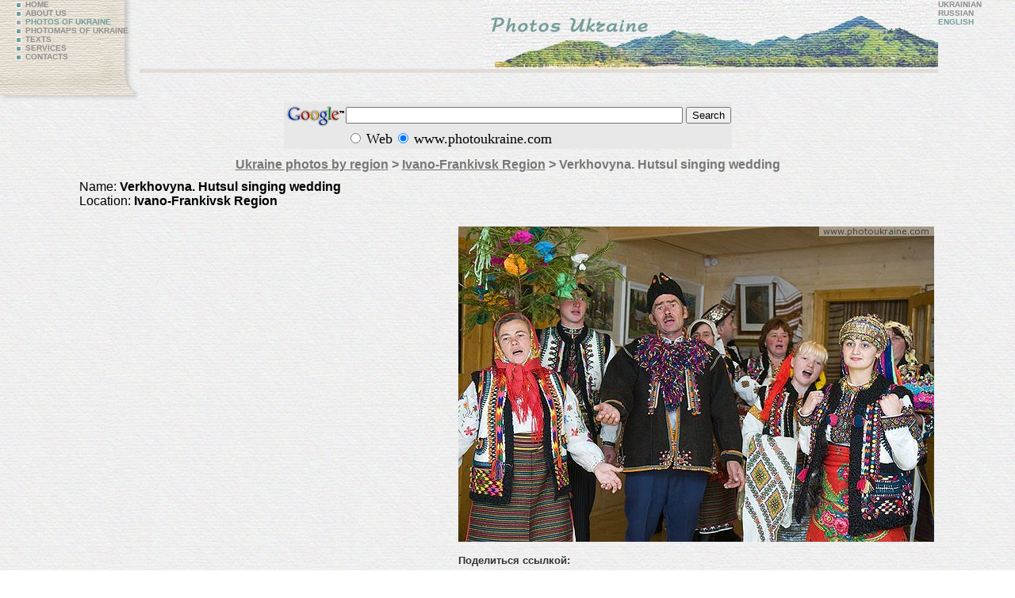

--- FILE ---
content_type: text/html; charset=windows-1251
request_url: https://www.photoukraine.com/english/photos/region/9/9401
body_size: 4399
content:
<!DOCTYPE HTML PUBLIC "-//W3C//DTD HTML 4.01 Transitional//EN">
<html>
<head>
<meta http-equiv="Content-Type" content="text/html; charset=windows-1251">
<title>ukraine photo: Verkhovyna. Hutsul singing wedding / Ivano-Frankivsk Region /    </title>
<meta name="robots" content="all">
<meta http-equiv="Content-Language" content="en">
<meta lang="en" name="keywords" content="Ivano-Frankivsk Region  , ukraine, kiev, photo, images, pictures, photobank, nature, regions, travel"  >
<meta lang="en" name="description" content="Ivano-Frankivsk Region  ukraine photos This sight is personal view of professional geographer to country. It is the more regular and various individual photo images collection of Ukraine. More than 10000 author's photos consider very wide thematic spectrum." >
<meta http-equiv="reply-to" content="ivchenko@photoukraine.com">
<meta name="url" content="https://www.photoukraine.com">
<META NAME="author" CONTENT="andrey ivchenko">
<META NAME="reply-to" CONTENT="https://www.photoukraine.com/english/">
<META NAME="copyright" CONTENT="2005 andrey ivchenko">
<META NAME="revisit-after" CONTENT="1 Week">
<META NAME="distribution" CONTENT="Global">
<META NAME="robots" CONTENT="INDEX,FOLLOW">
<META HTTP-EQUIV="content-language" CONTENT="en">
<META HTTP-EQUIV="pragma" CONTENT="Cache">
<META NAME="classification" CONTENT="Путешествия - Места">
<script src='//platform.twitter.com/widgets.js' type='text/javascript'></script>
<script type='text/javascript'>window.___gcfg = {lang: 'uk'};(function(){var po = document.createElement('script');po.type = 'text/javascript'; po.async = true;po.src = 'https://apis.google.com/js/platform.js';var s = document.getElementsByTagName('script')[0];s.parentNode.insertBefore(po, s);})();</script>
<script>
(function(i,s,o,g,r,a,m){i['GoogleAnalyticsObject']=r;i[r]=i[r]||function(){
(i[r].q=i[r].q||[]).push(arguments)},i[r].l=1*new Date();a=s.createElement(o),
m=s.getElementsByTagName(o)[0];a.async=1;a.src=g;m.parentNode.insertBefore(a,m)
})(window,document,'script','//www.google-analytics.com/analytics.js','ga');
ga('create', 'UA-1144738-6', 'photoukraine.com');
ga('send', 'pageview');
</script> 
<link href="/i/css/style.css" rel="stylesheet" type="text/css">
</head>
<body bgcolor="#E8E8E8" background="/i/bg2.jpg" lang="en">
<table width="100%" border="0" cellpadding="0" cellspacing="0">
<tr>
<td width="161" height="129"  style="padding-left:15px" valign="top" background="/i/page_01.jpg">
<span class="navdis">
<a href="/english/" class="nav"><img src="/i/li_unactive.gif" width="7" height="7" hspace="5" align="absmiddle" border=0 alt="home of ukraine photos" longdesc="/english/" >HOME</a><br>
<a href="/english/about/" class="nav"><img src="/i/li_unactive.gif" width="7" height="7" hspace="5" border="0" align="absmiddle" alt="about project and photographer" longdesc="/english/about/">ABOUT US</a> <br>
<a href="/english/photos/" class="navdis"><img src="/i/li_active.gif" width="7" height="7" hspace="5" border="0" align="absmiddle" alt="ukraine photo" longdesc="/english/photos/">PHOTOS OF UKRAINE</a><br>
<a href="/english/maps/" class="nav"><img src="/i/li_unactive.gif" width="7" height="7" hspace="5" border="0" align="absmiddle" alt="PHOTOMAPS OF UKRAINE">PHOTOMAPS OF UKRAINE</a> <br>
<a href="/english/texts/" class="nav"><img src="/i/li_unactive.gif" width="7" height="7" hspace="5" border="0" align="absmiddle" alt="articles about ukraine" longdesc="/english/texts/">TEXTS</a> <br>
<a href="/english/services/" class="nav"><img src="/i/li_unactive.gif" width="7" height="7" hspace="5" border="0" align="absmiddle" alt="our service of photo sale" longdesc="/english/services/">SERVICES</a><br>
<a href="/english/contacts/" class="nav"><img src="/i/li_unactive.gif" width="7" height="7" hspace="5" border="0" align="absmiddle" alt="contacts with us" longesc="/english/contacts/">CONTACTS</a></span></td>
<td align="right" valign="top"><a href="/english"><img src="/i/top/photos_en.jpg" width="574" height="87" border="0" alt="ukraine photos, travel in ukraine" longdesc="/english/about/"></a><br>
<table width="100%" border="0" cellspacing="0" cellpadding="0">
<tr>
<td background="/i/page_04.jpg"><img src="/i/spacer.gif" width="1" height="5" alt=""></td>
</tr>
</table>
</td>
<td valign="top" class="navdis">   <a href="/ukrainian/photos/" class="nav">UKRAINIAN</a><br>   <a href="/russian/photos/" class="nav">RUSSIAN</A><br>
ENGLISH </a></td>
</tr>
</table>
<table width="100%" border="0" cellspacing="0" cellpadding="0">
<tr>
<td height="127" align="center" valign="top">
<noindex><!-- SiteSearch Google -->
<form method="get" action="https://www.google.com/custom" target="_top" style="margin:0px">
<table border="0" bgcolor="#e8e8e8">
<tr><td nowrap="nowrap" valign="top" align="left" height="32">
<a rel="nofollow" href="https://www.google.com/">
<img src="https://www.google.com/logos/Logo_25gry.gif" border="0" alt="Google" align="middle"></img></a>
</td>
<td nowrap="nowrap">
<input type="hidden" name="domains" value="www.photoukraine.com"></input>
<input type="text" name="q" size="51" maxlength="255" value=""></input>
<input type="submit" name="sa" value="Search"></input>
</td></tr>
<tr>
<td>&nbsp;</td>
<td nowrap="nowrap">
<table>
<tr>
<td>
<input type="radio" name="sitesearch" value=""></input>
<font size="-1" color="#000000">Web</font>
</td>
<td>
<input type="radio" name="sitesearch" value="www.photoukraine.com" checked="checked"></input>
<font size="-1" color="#000000">www.photoukraine.com</font>
</td>
</tr>
</table>
<input type="hidden" name="client" value="pub-6845033335732230"></input>
<input type="hidden" name="forid" value="1"></input>
<input type="hidden" name="ie" value="ISO-8859-1"></input>
<input type="hidden" name="oe" value="ISO-8859-1"></input>
<input type="hidden" name="safe" value="active"></input>
<input type="hidden" name="cof" value="GALT:#008000;GL:1;DIV:#E8E8E8;VLC:663399;AH:center;BGC:E8E8E8;LBGC:E8E8E8;ALC:0000FF;LC:0000FF;T:000000;GFNT:0000FF;GIMP:0000FF;LH:77;LW:574;L:https://www.photoukraine.com/i/top/photos_en.jpg;S:https://www.photoukraine.com/english/photos;FORID:1;"></input>
<input type="hidden" name="hl" value="en"></input>
</td></tr></table>
</form>
<!-- SiteSearch Google -->
</noindex>
<h1><a href="/english/photos/" class="h1">Ukraine photos by region</a> &gt;
<a href="/english/photos/region/9" class="h1">Ivano-Frankivsk Region</a> &gt; Verkhovyna. Hutsul singing wedding</h1>
<div >
<div style="padding-left: 100px;text-align:left; font-family: Arial;">
Name:   <strong>Verkhovyna. Hutsul singing wedding</strong>
<br>
Location: <strong> Ivano-Frankivsk Region</strong>
<br>
<br>
<!--Тематика:-->
</div>
<div style="float:right; padding-right: 100px;"><img src="/photos/180126.jpg"  alt="Verkhovyna. Hutsul singing wedding Ivano-Frankivsk Region Ukraine photos" title="Verkhovyna. Hutsul singing wedding Ivano-Frankivsk Region Ukraine photos"  hspace=2 vspace=5 border=0 width="600" height="398">
<div class='sl_bottom_holder' style="clear:both;">
<noindex>
<div class='social_links'>
<p><strong>Поделиться ссылкой:</strong></p>
<div class='fb_holder'>
<fb:like action="recommend" show_faces="false" colorscheme="light" width="530" height="21"  href="https://www.photoukraine.com/english/region/9/theme/9401" ref="fb-btm-btn" ></fb:like>
</div>
<div class='twitter_holder'>
<a href="https://twitter.com/share" class="twitter-share-button" data-count="horizontal" data-via="photoukrainecom" data-related="photoukrainecom">Tweet</a>
</div>
<div class='clear'></div>
</div>
</noindex>
</div>
</div>
</div>
<p align=center><br clear=all><br clear=all>
<div style="font-size:60%" align=center>
<p> You can buy (reasonable price) any photo images (needed printing quality) from site
<p>You can order any interested in Ukraine photo image by e-mail <a href="/cdn-cgi/l/email-protection#68011e0b000d060307281800071c071d031a0901060d460b0705"><span class="__cf_email__" data-cfemail="85ecf3e6ede0ebeeeac5f5edeaf1eaf0eef7e4ecebe0abe6eae8">[email&#160;protected]</span></a>, and if one is in extensive photo archive, it will be publishing on the sight especially for you
<p>You can order any interested original photo image from any place of the Ukraine by e-mail <a href="/cdn-cgi/l/email-protection#c9a0bfaaa1aca7a2a689b9a1a6bda6bca2bba8a0a7ace7aaa6a4"><span class="__cf_email__" data-cfemail="f9908f9a919c979296b98991968d968c928b9890979cd79a9694">[email&#160;protected]</span></a>, and after payment will receive one during three days
</div>
</td>
</tr>
</table>
<div  style="float: left;">
<div class="random_photos">
<div><a href="/english/photos/region/5/5369"><img src="/photos/sm/140398.jpg" alt="Kamiani Mohyly Reserve. Landscape, Donetsk Region, Geological sightseeing " width="130" height="86" border="0" /><br>
Kamiani Mohyly Reserve. Landscape, Donetsk Region, Geological sightseeing </a></div>
<div><a href="/english/photos/region/7/7411"><img src="/photos/sm/160432.jpg" alt="Mukacheve. Roadway Peace Square, Zakarpattia Region, Cities " width="130" height="86" border="0" /><br>
Mukacheve. Roadway Peace Square, Zakarpattia Region, Cities </a></div>
<div><a href="/english/photos/region/6/6475"><img src="/photos/sm/150023.jpg" alt="Andrushivka. District authorities and V. Lenin, Zhytomyr Region, Rathauses " width="130" height="85" border="0" /><br>
Andrushivka. District authorities and V. Lenin, Zhytomyr Region, Rathauses </a></div>
</div>
</div>
<div align=center>
<br><br>
<noindex>
<script data-cfasync="false" src="/cdn-cgi/scripts/5c5dd728/cloudflare-static/email-decode.min.js"></script><script type="text/javascript"><!--
google_ad_client = "pub-6845033335732230";
google_ad_width = 468;
google_ad_height = 15;
google_ad_format = "468x15_0ads_al";
google_ad_channel ="";
//--></script>
<script type="text/javascript"
  src="https://pagead2.googlesyndication.com/pagead/show_ads.js">
</script>
<br>
<script type="text/javascript"><!--
google_ad_client = "pub-6845033335732230";
google_alternate_color = "FFFFFF";
google_ad_width = 336;
google_ad_height = 280;
google_ad_format = "336x280_as";
google_ad_type = "text_image";
google_ad_channel ="";
google_color_border = "FFFFFF";
google_color_bg = "FFFFFF";
google_color_link = "0066FF";
google_color_url = "0066FF";
google_color_text = "000000";
//--></script>
<script type="text/javascript"
  src="https://pagead2.googlesyndication.com/pagead/show_ads.js">
</script>
<script type="text/javascript"><!--
google_ad_client = "pub-6845033335732230";
google_alternate_color = "FFFFFF";
google_ad_width = 336;
google_ad_height = 280;
google_ad_format = "336x280_as";
google_ad_type = "text_image";
google_ad_channel ="";
google_color_border = "FFFFFF";
google_color_bg = "FFFFFF";
google_color_link = "0066FF";
google_color_url = "0066FF";
google_color_text = "000000";
//--></script>
<script type="text/javascript"
  src="https://pagead2.googlesyndication.com/pagead/show_ads.js">
</script>
</noindex>
<br clear="all">
<br>
<noindex>
<a href="http://weather.kievmap.com.ua" rel="nofollow">weather forecast Kiev</a>
<a href="http://www.kievmap.com.ua"  rel="nofollow">map of Kiev city</a>
</noindex>
<script type="text/javascript">
<!--
var _acic={dataProvider:10};(function(){var e=document.createElement("script");e.type="text/javascript";e.async=true;e.src="https://www.acint.net/aci.js";var t=document.getElementsByTagName("script")[0];t.parentNode.insertBefore(e,t)})()
//-->
</script></div>
<noindex>
<div align="right" class="copy">2004-2026 &copy; <a href="/cdn-cgi/l/email-protection#e9809f8a818c878286a99981869d869c829b8880878cc78a8684" class="copy">Andrey Ivchenko</a>
<br>   
Support by <a href="https://www.pikalov.kiev.ua/"  rel="nofollow" target="_blank" class="copy">pikalov.kiev.ua</a>
</div>
<div align=left style="margin-left:40px">
<!-- bigmir)net TOP 100 --><a href="//www.bigmir.net/" rel="nofollow"  target=_blank onClick='img = new Image();img.src="//www.bigmir.net/?cl=122510";' ><script data-cfasync="false" src="/cdn-cgi/scripts/5c5dd728/cloudflare-static/email-decode.min.js"></script><script language="javascript"><!--
bmQ='<img src=//c.bigmir.net/?s122510&t3'
bmD=document
bmD.cookie="b=b"
if(bmD.cookie)bmQ+='&c1'
//--></script><script language="javascript1.2"><!-- 
bmS=screen;bmQ+='&d'+(bmS.colorDepth?bmS.colorDepth:bmS.pixelDepth)+"&r"+bmS.width;
//--></script><script language="javascript"><!--
bmF = bmD.referrer.slice(7);
((bmI=bmF.indexOf('/'))!=-1)?(bmF=bmF.substring(0,bmI)):(bmI=bmF.length);
if(bmF!=window.location.href.substring(7,7+bmI))bmQ+='&f'+escape(bmD.referrer);
bmD.write(bmQ+" border=0 width=88 height=31 alt='bigmir TOP100'>");
//--></script></a>
<!--счетчики-->
<!--LiveInternet counter--><script type="text/javascript"><!--
document.write('<a rel="nofollow" href="//www.liveinternet.ru/click" '+
'target=_blank><img src="//counter.yadro.ru/hit?t14.6;r'+
escape(document.referrer)+((typeof(screen)=='undefined')?'':
';s'+screen.width+'*'+screen.height+'*'+(screen.colorDepth?
screen.colorDepth:screen.pixelDepth))+';u'+escape(document.URL)+
';i'+escape('Жж'+document.title.substring(0,80))+';'+Math.random()+
'" alt="" title="LiveInternet: " '+
'border=0 width=88 height=31></a>')//--></script><!--/LiveInternet-->
</div>
</noindex>
<div align=center>
<div align="right">
</div>
<script defer src="https://static.cloudflareinsights.com/beacon.min.js/vcd15cbe7772f49c399c6a5babf22c1241717689176015" integrity="sha512-ZpsOmlRQV6y907TI0dKBHq9Md29nnaEIPlkf84rnaERnq6zvWvPUqr2ft8M1aS28oN72PdrCzSjY4U6VaAw1EQ==" data-cf-beacon='{"version":"2024.11.0","token":"64432d7f0e344765a63c465e97e4088e","r":1,"server_timing":{"name":{"cfCacheStatus":true,"cfEdge":true,"cfExtPri":true,"cfL4":true,"cfOrigin":true,"cfSpeedBrain":true},"location_startswith":null}}' crossorigin="anonymous"></script>
</body>
</html>

--- FILE ---
content_type: text/html; charset=utf-8
request_url: https://www.google.com/recaptcha/api2/aframe
body_size: 117
content:
<!DOCTYPE HTML><html><head><meta http-equiv="content-type" content="text/html; charset=UTF-8"></head><body><script nonce="72aj5IGmtFq3HwD0M6autg">/** Anti-fraud and anti-abuse applications only. See google.com/recaptcha */ try{var clients={'sodar':'https://pagead2.googlesyndication.com/pagead/sodar?'};window.addEventListener("message",function(a){try{if(a.source===window.parent){var b=JSON.parse(a.data);var c=clients[b['id']];if(c){var d=document.createElement('img');d.src=c+b['params']+'&rc='+(localStorage.getItem("rc::a")?sessionStorage.getItem("rc::b"):"");window.document.body.appendChild(d);sessionStorage.setItem("rc::e",parseInt(sessionStorage.getItem("rc::e")||0)+1);localStorage.setItem("rc::h",'1768423214984');}}}catch(b){}});window.parent.postMessage("_grecaptcha_ready", "*");}catch(b){}</script></body></html>